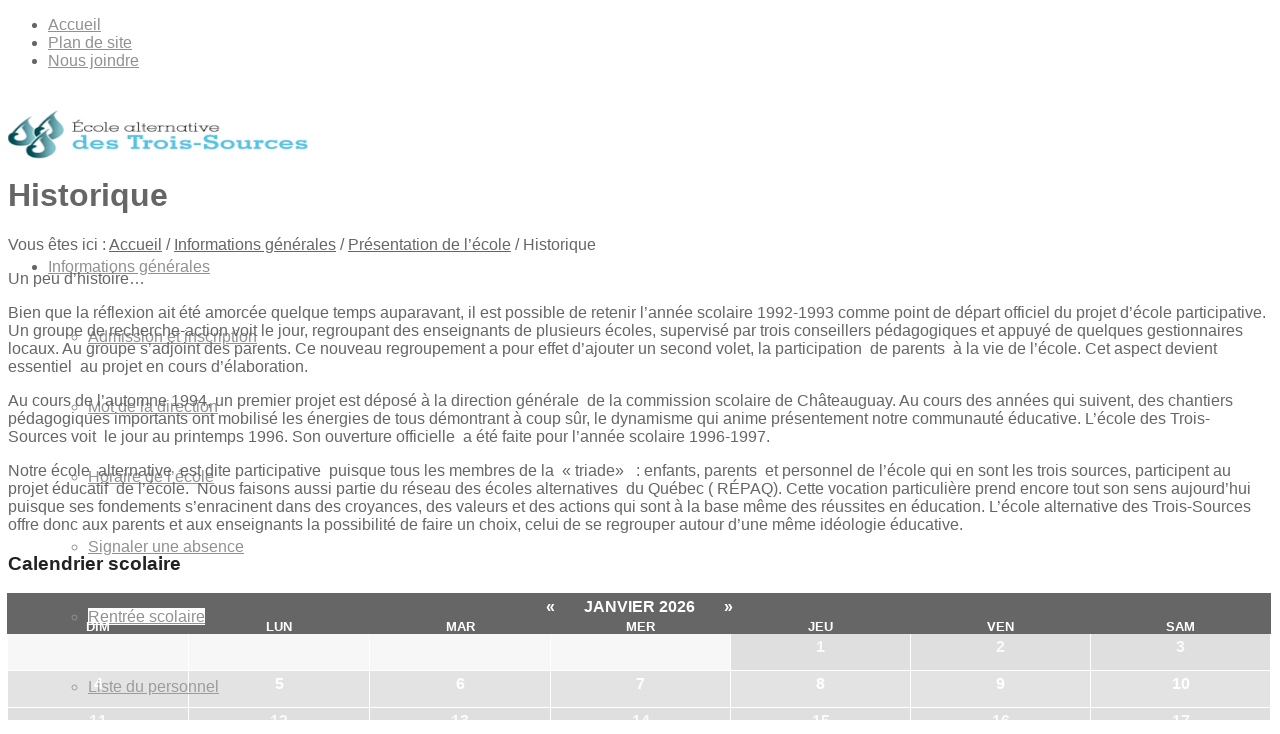

--- FILE ---
content_type: text/html; charset=UTF-8
request_url: https://dts.cssdgs.gouv.qc.ca/informations-generales/presentation-de-lecole/historique/
body_size: 13212
content:


<!DOCTYPE html>
<html lang="fr-FR" class=" html_stretched responsive responsive_large av-default-lightbox  html_header_top html_logo_left html_main_nav_header html_menu_right html_custom html_header_sticky_disabled html_header_shrinking_disabled html_header_topbar_active html_mobile_menu_tablet html_header_mobile_behavior html_entry_id_195 ">
<head>
<meta charset="UTF-8" />
<meta name="format-detection" content="telephone=yes" />
<link rel="icon" href="https://dts.cssdgs.gouv.qc.ca/wp-content/themes/favicon.png" />

<!-- page title, displayed in your browser bar -->
<title>Historique | École des Trois-Sources</title>

<meta name="robots" content="index, follow" />

<!-- add feeds, pingback and stuff-->
<link rel="profile" href="http://gmpg.org/xfn/11" />
<link rel="alternate" type="application/rss+xml" title="École des Trois-Sources RSS2 Feed" href="https://dts.cssdgs.gouv.qc.ca/feed/" />
<link rel="pingback" href="https://dts.cssdgs.gouv.qc.ca/xmlrpc.php" />

<!-- mobile setting -->
<meta name="viewport" content="width=device-width, initial-scale=1, maximum-scale=1">

<!-- Scripts/CSS and wp_head hook -->

<!-- All In One SEO Pack 3.7.1ob_start_detected [-1,-1] -->
<meta name="description"  content="Un peu d&#039;histoire... Bien que la réflexion ait été amorcée quelque temps auparavant, il est possible de retenir l&#039;année scolaire 1992-1993 comme point de départ" />

<script type="application/ld+json" class="aioseop-schema">{"@context":"https://schema.org","@graph":[{"@type":"Organization","@id":"https://dts.cssdgs.gouv.qc.ca/#organization","url":"https://dts.cssdgs.gouv.qc.ca/","name":"École des Trois-Sources","sameAs":[]},{"@type":"WebSite","@id":"https://dts.cssdgs.gouv.qc.ca/#website","url":"https://dts.cssdgs.gouv.qc.ca/","name":"École des Trois-Sources","publisher":{"@id":"https://dts.cssdgs.gouv.qc.ca/#organization"},"potentialAction":{"@type":"SearchAction","target":"https://dts.cssdgs.gouv.qc.ca/?s={search_term_string}","query-input":"required name=search_term_string"}},{"@type":"WebPage","@id":"https://dts.cssdgs.gouv.qc.ca/informations-generales/presentation-de-lecole/historique/#webpage","url":"https://dts.cssdgs.gouv.qc.ca/informations-generales/presentation-de-lecole/historique/","inLanguage":"fr-FR","name":"Historique","isPartOf":{"@id":"https://dts.cssdgs.gouv.qc.ca/#website"},"breadcrumb":{"@id":"https://dts.cssdgs.gouv.qc.ca/informations-generales/presentation-de-lecole/historique/#breadcrumblist"},"datePublished":"2014-08-04T23:13:51+00:00","dateModified":"2024-12-02T13:58:43+00:00"},{"@type":"BreadcrumbList","@id":"https://dts.cssdgs.gouv.qc.ca/informations-generales/presentation-de-lecole/historique/#breadcrumblist","itemListElement":[{"@type":"ListItem","position":1,"item":{"@type":"WebPage","@id":"https://dts.cssdgs.gouv.qc.ca/","url":"https://dts.cssdgs.gouv.qc.ca/","name":"École des Trois-Sources"}},{"@type":"ListItem","position":2,"item":{"@type":"WebPage","@id":"https://dts.cssdgs.gouv.qc.ca/informations-generales/","url":"https://dts.cssdgs.gouv.qc.ca/informations-generales/","name":"Informations générales"}},{"@type":"ListItem","position":3,"item":{"@type":"WebPage","@id":"https://dts.cssdgs.gouv.qc.ca/informations-generales/presentation-de-lecole/","url":"https://dts.cssdgs.gouv.qc.ca/informations-generales/presentation-de-lecole/","name":"Présentation de l'école"}},{"@type":"ListItem","position":4,"item":{"@type":"WebPage","@id":"https://dts.cssdgs.gouv.qc.ca/informations-generales/presentation-de-lecole/historique/","url":"https://dts.cssdgs.gouv.qc.ca/informations-generales/presentation-de-lecole/historique/","name":"Historique"}}]}]}</script>
<link rel="canonical" href="https://dts.cssdgs.gouv.qc.ca/informations-generales/presentation-de-lecole/historique/" />
			<script type="text/javascript" >
				window.ga=window.ga||function(){(ga.q=ga.q||[]).push(arguments)};ga.l=+new Date;
				ga('create', 'UA-54424838-40', 'auto');
				// Plugins
				
				ga('send', 'pageview');
			</script>
			<script async src="https://www.google-analytics.com/analytics.js"></script>
			<!-- All In One SEO Pack -->
<link rel='dns-prefetch' href='//dts.cssdgs.gouv.qc.ca' />
<link rel='dns-prefetch' href='//s.w.org' />
<link rel="alternate" type="application/rss+xml" title="École des Trois-Sources &raquo; Flux" href="https://dts.cssdgs.gouv.qc.ca/feed/" />
<link rel="alternate" type="application/rss+xml" title="École des Trois-Sources &raquo; Flux des commentaires" href="https://dts.cssdgs.gouv.qc.ca/comments/feed/" />
<link rel="alternate" type="text/calendar" title="École des Trois-Sources &raquo; iCal Feed" href="https://dts.cssdgs.gouv.qc.ca/evenements/?ical=1" />
<link rel="alternate" type="application/rss+xml" title="École des Trois-Sources &raquo; Historique Flux des commentaires" href="https://dts.cssdgs.gouv.qc.ca/informations-generales/presentation-de-lecole/historique/feed/" />
		<script type="text/javascript">
			window._wpemojiSettings = {"baseUrl":"https:\/\/s.w.org\/images\/core\/emoji\/11\/72x72\/","ext":".png","svgUrl":"https:\/\/s.w.org\/images\/core\/emoji\/11\/svg\/","svgExt":".svg","source":{"concatemoji":"https:\/\/dts.cssdgs.gouv.qc.ca\/wp-includes\/js\/wp-emoji-release.min.js?ver=4.9.20"}};
			!function(e,a,t){var n,r,o,i=a.createElement("canvas"),p=i.getContext&&i.getContext("2d");function s(e,t){var a=String.fromCharCode;p.clearRect(0,0,i.width,i.height),p.fillText(a.apply(this,e),0,0);e=i.toDataURL();return p.clearRect(0,0,i.width,i.height),p.fillText(a.apply(this,t),0,0),e===i.toDataURL()}function c(e){var t=a.createElement("script");t.src=e,t.defer=t.type="text/javascript",a.getElementsByTagName("head")[0].appendChild(t)}for(o=Array("flag","emoji"),t.supports={everything:!0,everythingExceptFlag:!0},r=0;r<o.length;r++)t.supports[o[r]]=function(e){if(!p||!p.fillText)return!1;switch(p.textBaseline="top",p.font="600 32px Arial",e){case"flag":return s([55356,56826,55356,56819],[55356,56826,8203,55356,56819])?!1:!s([55356,57332,56128,56423,56128,56418,56128,56421,56128,56430,56128,56423,56128,56447],[55356,57332,8203,56128,56423,8203,56128,56418,8203,56128,56421,8203,56128,56430,8203,56128,56423,8203,56128,56447]);case"emoji":return!s([55358,56760,9792,65039],[55358,56760,8203,9792,65039])}return!1}(o[r]),t.supports.everything=t.supports.everything&&t.supports[o[r]],"flag"!==o[r]&&(t.supports.everythingExceptFlag=t.supports.everythingExceptFlag&&t.supports[o[r]]);t.supports.everythingExceptFlag=t.supports.everythingExceptFlag&&!t.supports.flag,t.DOMReady=!1,t.readyCallback=function(){t.DOMReady=!0},t.supports.everything||(n=function(){t.readyCallback()},a.addEventListener?(a.addEventListener("DOMContentLoaded",n,!1),e.addEventListener("load",n,!1)):(e.attachEvent("onload",n),a.attachEvent("onreadystatechange",function(){"complete"===a.readyState&&t.readyCallback()})),(n=t.source||{}).concatemoji?c(n.concatemoji):n.wpemoji&&n.twemoji&&(c(n.twemoji),c(n.wpemoji)))}(window,document,window._wpemojiSettings);
		</script>
		<style type="text/css">
img.wp-smiley,
img.emoji {
	display: inline !important;
	border: none !important;
	box-shadow: none !important;
	height: 1em !important;
	width: 1em !important;
	margin: 0 .07em !important;
	vertical-align: -0.1em !important;
	background: none !important;
	padding: 0 !important;
}
</style>
<link rel='stylesheet' id='cattopage_wud_site_style-css'  href='https://dts.cssdgs.gouv.qc.ca/wp-content/plugins/category-to-pages-wud/css/category-to-pages-wud.css?ver=1.0.1' type='text/css' media='all' />
<link rel='stylesheet' id='rs-plugin-settings-css'  href='https://dts.cssdgs.gouv.qc.ca/wp-content/plugins/revslider/public/assets/css/settings.css?ver=5.2.6' type='text/css' media='all' />
<style id='rs-plugin-settings-inline-css' type='text/css'>
.textSliderBabillard{width:80% !important}
</style>
<link rel='stylesheet' id='wpsl-styles-css'  href='https://dts.cssdgs.gouv.qc.ca/wp-content/plugins/wp-store-locator/css/styles.css?ver=2.1.0' type='text/css' media='all' />
<link rel='stylesheet' id='contact-form-7-css'  href='https://dts.cssdgs.gouv.qc.ca/wp-content/plugins/contact-form-7/includes/css/styles.css?ver=5.1.9' type='text/css' media='all' />
<link rel='stylesheet' id='tribe-events-full-pro-calendar-style-css'  href='https://dts.cssdgs.gouv.qc.ca/wp-content/plugins/events-calendar-pro/resources/tribe-events-pro-full.min.css?ver=3.7' type='text/css' media='all' />
<link rel='stylesheet' id='tribe-events-calendar-pro-style-css'  href='https://dts.cssdgs.gouv.qc.ca/wp-content/plugins/events-calendar-pro/resources/tribe-events-pro-theme.min.css?ver=3.7' type='text/css' media='all' />
<link rel='stylesheet' id='tribe-events-calendar-full-pro-mobile-style-css'  href='https://dts.cssdgs.gouv.qc.ca/wp-content/plugins/events-calendar-pro/resources/tribe-events-pro-full-mobile.min.css?ver=3.7' type='text/css' media='(max-width: 768px)' />
<link rel='stylesheet' id='tribe-events-calendar-pro-mobile-style-css'  href='https://dts.cssdgs.gouv.qc.ca/wp-content/plugins/events-calendar-pro/resources/tribe-events-pro-theme-mobile.min.css?ver=3.7' type='text/css' media='(max-width: 768px)' />
<link rel='stylesheet' id='avia-grid-css'  href='https://dts.cssdgs.gouv.qc.ca/wp-content/themes/CSDGS/css/grid.css?ver=2' type='text/css' media='all' />
<link rel='stylesheet' id='avia-base-css'  href='https://dts.cssdgs.gouv.qc.ca/wp-content/themes/CSDGS/css/base.css?ver=2' type='text/css' media='all' />
<link rel='stylesheet' id='avia-layout-css'  href='https://dts.cssdgs.gouv.qc.ca/wp-content/themes/CSDGS/css/layout.css?ver=2' type='text/css' media='all' />
<link rel='stylesheet' id='avia-scs-css'  href='https://dts.cssdgs.gouv.qc.ca/wp-content/themes/CSDGS/css/shortcodes.css?ver=2' type='text/css' media='all' />
<link rel='stylesheet' id='avia-popup-css-css'  href='https://dts.cssdgs.gouv.qc.ca/wp-content/themes/CSDGS/js/aviapopup/magnific-popup.css?ver=1' type='text/css' media='screen' />
<link rel='stylesheet' id='avia-media-css'  href='https://dts.cssdgs.gouv.qc.ca/wp-content/themes/CSDGS/js/mediaelement/skin-1/mediaelementplayer.css?ver=1' type='text/css' media='screen' />
<link rel='stylesheet' id='avia-print-css'  href='https://dts.cssdgs.gouv.qc.ca/wp-content/themes/CSDGS/css/print.css?ver=1' type='text/css' media='print' />
<link rel='stylesheet' id='avia-dynamic-css'  href='https://dts.cssdgs.gouv.qc.ca/wp-content/uploads/sites/87/dynamic_avia/csdgs-primaire.css?ver=5772d11b55b7f' type='text/css' media='all' />
<link rel='stylesheet' id='avia-custom-css'  href='https://dts.cssdgs.gouv.qc.ca/wp-content/themes/CSDGS/css/custom.css?ver=2' type='text/css' media='all' />
<link rel='stylesheet' id='avia-style-css'  href='https://dts.cssdgs.gouv.qc.ca/wp-content/themes/CSDGS-Primaire/style.css?ver=2' type='text/css' media='all' />
<link rel='stylesheet' id='avia-gravity-css'  href='https://dts.cssdgs.gouv.qc.ca/wp-content/themes/CSDGS/config-gravityforms/gravity-mod.css?ver=1' type='text/css' media='screen' />
<script type='text/javascript' src='https://dts.cssdgs.gouv.qc.ca/wp-includes/js/jquery/jquery.js?ver=1.12.4'></script>
<script type='text/javascript' src='https://dts.cssdgs.gouv.qc.ca/wp-includes/js/jquery/jquery-migrate.min.js?ver=1.4.1'></script>
<script type='text/javascript' src='https://dts.cssdgs.gouv.qc.ca/wp-content/plugins/revslider/public/assets/js/jquery.themepunch.tools.min.js?ver=5.2.6'></script>
<script type='text/javascript' src='https://dts.cssdgs.gouv.qc.ca/wp-content/plugins/revslider/public/assets/js/jquery.themepunch.revolution.min.js?ver=5.2.6'></script>
<script type='text/javascript' src='https://dts.cssdgs.gouv.qc.ca/wp-content/themes/CSDGS/js/avia-compat.js?ver=2'></script>
<script type='text/javascript'>
var mejsL10n = {"language":"fr","strings":{"mejs.install-flash":"Vous utilisez un navigateur qui n\u2019a pas le lecteur Flash activ\u00e9 ou install\u00e9. Veuillez activer votre extension Flash ou t\u00e9l\u00e9charger la derni\u00e8re version \u00e0 partir de cette adresse\u00a0: https:\/\/get.adobe.com\/flashplayer\/","mejs.fullscreen-off":"Quitter le plein \u00e9cran","mejs.fullscreen-on":"Passer en plein \u00e9cran","mejs.download-video":"T\u00e9l\u00e9charger la vid\u00e9o","mejs.fullscreen":"Plein \u00e9cran","mejs.time-jump-forward":["Saut en avant d\u20191 seconde","Avancer de %1 secondes"],"mejs.loop":"Lire en boucle","mejs.play":"Lecture","mejs.pause":"Pause","mejs.close":"Fermer","mejs.time-slider":"Curseur de temps","mejs.time-help-text":"Utilisez les fl\u00e8ches droite\/gauche pour avancer d\u2019une seconde, haut\/bas pour avancer de dix secondes.","mejs.time-skip-back":["Revenir une seconde en arri\u00e8re","Saut en arri\u00e8re de %1 seconde(s)"],"mejs.captions-subtitles":"L\u00e9gendes\/Sous-titres","mejs.captions-chapters":"Chapitres","mejs.none":"Aucun","mejs.mute-toggle":"Couper le son","mejs.volume-help-text":"Utilisez les fl\u00e8ches haut\/bas pour augmenter ou diminuer le volume.","mejs.unmute":"R\u00e9activer le son","mejs.mute":"Muet","mejs.volume-slider":"Curseur de volume","mejs.video-player":"Lecteur vid\u00e9o","mejs.audio-player":"Lecteur audio","mejs.ad-skip":"Passer la publicit\u00e9","mejs.ad-skip-info":["Passer dans %1 seconde","Passer dans %1 secondes"],"mejs.source-chooser":"S\u00e9lecteur de source","mejs.stop":"Arr\u00eater","mejs.speed-rate":"Taux de vitesse","mejs.live-broadcast":"\u00c9mission en direct","mejs.afrikaans":"Afrikaans","mejs.albanian":"Albanais","mejs.arabic":"Arabe","mejs.belarusian":"Bi\u00e9lorusse","mejs.bulgarian":"Bulgare","mejs.catalan":"Catalan","mejs.chinese":"Chinois","mejs.chinese-simplified":"Chinois (simplifi\u00e9)","mejs.chinese-traditional":"Chinois (traditionnel)","mejs.croatian":"Croate","mejs.czech":"Tch\u00e8que","mejs.danish":"Danois","mejs.dutch":"N\u00e9erlandais","mejs.english":"Anglais","mejs.estonian":"Estonien","mejs.filipino":"Filipino","mejs.finnish":"Terminer","mejs.french":"Fran\u00e7ais","mejs.galician":"Galicien","mejs.german":"Allemand","mejs.greek":"Grec","mejs.haitian-creole":"Cr\u00e9ole ha\u00eftien","mejs.hebrew":"H\u00e9breu","mejs.hindi":"Hindi","mejs.hungarian":"Hongrois","mejs.icelandic":"Islandais","mejs.indonesian":"Indon\u00e9sien","mejs.irish":"Irlandais","mejs.italian":"Italien","mejs.japanese":"Japonais","mejs.korean":"Cor\u00e9en","mejs.latvian":"Letton","mejs.lithuanian":"Lituanien","mejs.macedonian":"Mac\u00e9donien","mejs.malay":"Malais","mejs.maltese":"Maltais","mejs.norwegian":"Norv\u00e9gien","mejs.persian":"Perse","mejs.polish":"Polonais","mejs.portuguese":"Portugais","mejs.romanian":"Roumain","mejs.russian":"Russe","mejs.serbian":"Serbe","mejs.slovak":"Slovaque","mejs.slovenian":"Slov\u00e9nien","mejs.spanish":"Espagnol","mejs.swahili":"Swahili","mejs.swedish":"Su\u00e9dois","mejs.tagalog":"Tagalog","mejs.thai":"Thai","mejs.turkish":"Turc","mejs.ukrainian":"Ukrainien","mejs.vietnamese":"Vietnamien","mejs.welsh":"Ga\u00e9lique","mejs.yiddish":"Yiddish"}};
</script>
<script type='text/javascript' src='https://dts.cssdgs.gouv.qc.ca/wp-includes/js/mediaelement/mediaelement-and-player.min.js?ver=4.2.6-78496d1'></script>
<script type='text/javascript' src='https://dts.cssdgs.gouv.qc.ca/wp-includes/js/mediaelement/mediaelement-migrate.min.js?ver=4.9.20'></script>
<script type='text/javascript'>
/* <![CDATA[ */
var _wpmejsSettings = {"pluginPath":"\/wp-includes\/js\/mediaelement\/","classPrefix":"mejs-","stretching":"responsive"};
/* ]]> */
</script>
<link rel='https://api.w.org/' href='https://dts.cssdgs.gouv.qc.ca/wp-json/' />
<link rel="EditURI" type="application/rsd+xml" title="RSD" href="https://dts.cssdgs.gouv.qc.ca/xmlrpc.php?rsd" />
<link rel="wlwmanifest" type="application/wlwmanifest+xml" href="https://dts.cssdgs.gouv.qc.ca/wp-includes/wlwmanifest.xml" /> 
<meta name="generator" content="WordPress 4.9.20" />
<link rel='shortlink' href='https://dts.cssdgs.gouv.qc.ca/?p=195' />
<link rel="alternate" type="application/json+oembed" href="https://dts.cssdgs.gouv.qc.ca/wp-json/oembed/1.0/embed?url=https%3A%2F%2Fdts.cssdgs.gouv.qc.ca%2Finformations-generales%2Fpresentation-de-lecole%2Fhistorique%2F" />
<link rel="alternate" type="text/xml+oembed" href="https://dts.cssdgs.gouv.qc.ca/wp-json/oembed/1.0/embed?url=https%3A%2F%2Fdts.cssdgs.gouv.qc.ca%2Finformations-generales%2Fpresentation-de-lecole%2Fhistorique%2F&#038;format=xml" />

<script type='text/javascript' src='https://dts.cssdgs.gouv.qc.ca/wp-content/plugins/wp-spamshield/js/jscripts.php'></script> 

<style type='text/css' media='screen'>
	#header_main .container, .main_menu ul:first-child > li a{ height:70px; line-height: 70px; }
	.html_header_top.html_header_sticky #top #wrap_all #main{ padding-top:100px; } 
</style>
<!--[if lt IE 9]><script src="https://dts.cssdgs.gouv.qc.ca/wp-content/themes/CSDGS/js/html5shiv.js"></script><![endif]--><meta name="generator" content="Powered by Slider Revolution 5.2.6 - responsive, Mobile-Friendly Slider Plugin for WordPress with comfortable drag and drop interface." />


<!--
Debugging Info for Theme support: 

Theme: CSDGS
Version: 2.9.1
Installed: CSDGS
AviaFramework Version: 1.9.1
AviaBuilder Version: 0.7
- - - - - - - - - - -
ChildTheme: CSDGS-Primaire
ChildTheme Version: 1.0
ChildTheme Installed: CSDGS

ML:128-PU:33-PLA:2
-->

<style type='text/css'>
@font-face {font-family: 'entypo-fontello'; font-weight: normal; font-style: normal;
src: url('https://dts.cssdgs.gouv.qc.ca/wp-content/themes/CSDGS/config-templatebuilder/avia-template-builder/assets/fonts/entypo-fontello.eot?v=3');
src: url('https://dts.cssdgs.gouv.qc.ca/wp-content/themes/CSDGS/config-templatebuilder/avia-template-builder/assets/fonts/entypo-fontello.eot?v=3#iefix') format('embedded-opentype'), 
url('https://dts.cssdgs.gouv.qc.ca/wp-content/themes/CSDGS/config-templatebuilder/avia-template-builder/assets/fonts/entypo-fontello.woff?v=3') format('woff'), 
url('https://dts.cssdgs.gouv.qc.ca/wp-content/themes/CSDGS/config-templatebuilder/avia-template-builder/assets/fonts/entypo-fontello.ttf?v=3') format('truetype'), 
url('https://dts.cssdgs.gouv.qc.ca/wp-content/themes/CSDGS/config-templatebuilder/avia-template-builder/assets/fonts/entypo-fontello.svg?v=3#entypo-fontello') format('svg');
} #top .avia-font-entypo-fontello, body .avia-font-entypo-fontello, html body [data-av_iconfont='entypo-fontello']:before{ font-family: 'entypo-fontello'; }
</style>
<!-- custom crealogik : ajouter la feuille de style responsive, la police Museo Slab sur typekit et les scripts pour les google maps -->

<link rel="stylesheet" type="text/css" href="https://dts.cssdgs.gouv.qc.ca/wp-content/themes/CSDGS-Primaire/css/responsive.css?v=3.1" />

<script type="text/javascript" src="//use.typekit.net/hmo7ovo.js"></script>
<script type="text/javascript">try{Typekit.load();}catch(e){}</script>

<script type='text/javascript' src='https://maps.google.com/maps/api/js?sensor=false&#038;ver=3.9.1&#038;key=AIzaSyA7C43-TI3fdsawDa-QTGzUd-Wl912aNeo'></script>

<!-- fin custom -->

</head>




<body id="top" class="page-template-default page page-id-195 page-child parent-pageid-193 stretched helvetica-neue-websave _helvetica_neue  tribe-theme-parent-CSDGS tribe-theme-child-CSDGS-Primaire page-template-page-php menu_parent_115 ecole_ecole-des-trois-sources ecole_id_87" itemscope="itemscope" itemtype="https://schema.org/WebPage" >

	<div id='wrap_all'>
	
	<!-- custom crealogik : Ajout d'un titre 1 caché -->
		
	<!-- Fin custom -->
	
	
	

<header id='header' class=' header_color light_bg_color mobile_slide_out av_header_top av_logo_left av_main_nav_header av_menu_right av_custom av_header_sticky_disabled av_header_shrinking_disabled av_header_stretch_disabled av_mobile_menu_tablet'  role="banner" itemscope="itemscope" itemtype="https://schema.org/WPHeader" >

<a id="advanced_menu_toggle" href="#" aria-hidden='true' data-av_icon='' data-av_iconfont='entypo-fontello'></a><a id="advanced_menu_hide" href="#" 	aria-hidden='true' data-av_icon='' data-av_iconfont='entypo-fontello'></a>		<div id='header_meta' class='container_wrap container_wrap_meta  av_secondary_right av_extra_header_active av_entry_id_195'>
		
			      <div class='container'>
			      <nav class='sub_menu'  role="navigation" itemscope="itemscope" itemtype="https://schema.org/SiteNavigationElement" ><ul id="avia2-menu" class="menu"><li id="menu-item-137" class="menu-item menu-item-type-post_type menu-item-object-page menu-item-home menu-item-137"><a href="https://dts.cssdgs.gouv.qc.ca/">Accueil</a></li>
<li id="menu-item-135" class="menu-item menu-item-type-post_type menu-item-object-page menu-item-135"><a href="https://dts.cssdgs.gouv.qc.ca/plan-de-site/">Plan de site</a></li>
<li id="menu-item-136" class="menu-item menu-item-type-post_type menu-item-object-page menu-item-136"><a href="https://dts.cssdgs.gouv.qc.ca/nous-joindre/">Nous joindre</a></li>
</ul></nav>			      </div>
		</div>




		<div  id='header_main' class='container_wrap container_wrap_logo'>
	
        	
				 <div class='container'>
				 
					<!-- custom crealogik : Ajout d'un div pour l'image de diagonale du menu dans gabarit secondaire -->
					<div class="containerMainMenu">
						<strong class='logo'><a href='https://dts.cssdgs.gouv.qc.ca/'><img height='100' width='300' src='http://dts.cssdgs.gouv.qc.ca/wp-content/uploads/sites/87/2014/07/Des-Trois-Sources_nom+logo.jpg' alt='École des Trois-Sources' /></a></strong><nav class='main_menu' data-selectname='Sélectionner une page'  role="navigation" itemscope="itemscope" itemtype="https://schema.org/SiteNavigationElement" ><div class="avia-menu av-main-nav-wrap"><ul id="avia-menu" class="menu av-main-nav"><li id="menu-item-133" class="menu-item menu-item-type-post_type menu-item-object-page current-page-ancestor current-menu-ancestor current_page_ancestor menu-item-has-children menu-item-top-level "><a href="javascript:void(0);"><span class="avia-bullet"></span><span class="avia-menu-text">Informations g&eacute;n&eacute;rales</span><span class="avia-menu-fx"><span class="avia-arrow-wrap"><span class="avia-arrow"></span></span></span></a>


<ul class="sub-menu"><li id="menu-item-811" class="menu-item menu-item-type-custom menu-item-object-custom"><a href="http://dts.cssdgs.gouv.qc.ca/parents/comites/comite-admission/"><span class="avia-bullet"></span><span class="avia-menu-text">Admission et inscription</span></a></li>
	<li id="menu-item-403" class="menu-item menu-item-type-post_type menu-item-object-page"><a href="https://dts.cssdgs.gouv.qc.ca/informations-generales/mot-de-la-direction/"><span class="avia-bullet"></span><span class="avia-menu-text">Mot de la direction</span></a></li>
	<li id="menu-item-211" class="menu-item menu-item-type-post_type menu-item-object-page"><a href="https://dts.cssdgs.gouv.qc.ca/informations-generales/horaire-de-lecole/"><span class="avia-bullet"></span><span class="avia-menu-text">Horaire de l&rsquo;&eacute;cole</span></a></li>
	<li id="menu-item-212" class="menu-item menu-item-type-post_type menu-item-object-page"><a href="https://dts.cssdgs.gouv.qc.ca/informations-generales/signaler-une-absence/"><span class="avia-bullet"></span><span class="avia-menu-text">Signaler une absence</span></a></li>
	<li id="menu-item-1530" class="menu-item menu-item-type-post_type menu-item-object-page"><a href="https://dts.cssdgs.gouv.qc.ca/parents/rentree-scolaire/"><span class="avia-bullet"></span><span class="avia-menu-text">Rentr&eacute;e scolaire</span></a></li>
	<li id="menu-item-220" class="menu-item menu-item-type-post_type menu-item-object-page"><a href="https://dts.cssdgs.gouv.qc.ca/informations-generales/liste-du-personnel/"><span class="avia-bullet"></span><span class="avia-menu-text">Liste du personnel</span></a></li>
	<li id="menu-item-216" class="menu-item menu-item-type-post_type menu-item-object-page current-page-ancestor current-menu-ancestor current-menu-parent current-page-parent current_page_parent current_page_ancestor menu-item-has-children"><a href="javascript:void(0);"><span class="avia-bullet"></span><span class="avia-menu-text">Pr&eacute;sentation de l&rsquo;&eacute;cole</span></a>
	<ul class="sub-menu"><li id="menu-item-217" class="menu-item menu-item-type-post_type menu-item-object-page current-menu-item page_item page-item-195 current_page_item"><a href="https://dts.cssdgs.gouv.qc.ca/informations-generales/presentation-de-lecole/historique/"><span class="avia-bullet"></span><span class="avia-menu-text">Historique</span></a></li>
		<li id="menu-item-218" class="menu-item menu-item-type-post_type menu-item-object-page"><a href="https://dts.cssdgs.gouv.qc.ca/informations-generales/presentation-de-lecole/logo/"><span class="avia-bullet"></span><span class="avia-menu-text">Logo</span></a></li>
		<li id="menu-item-219" class="menu-item menu-item-type-post_type menu-item-object-page"><a href="https://dts.cssdgs.gouv.qc.ca/informations-generales/presentation-de-lecole/mission/"><span class="avia-bullet"></span><span class="avia-menu-text">Mission</span></a></li>
	</ul></li>
	<li id="menu-item-1469" class="menu-item menu-item-type-post_type menu-item-object-page"><a href="https://dts.cssdgs.gouv.qc.ca/informations-generales/territoire-de-lecole/"><span class="avia-bullet"></span><span class="avia-menu-text">Territoire de l&rsquo;&eacute;cole</span></a></li>
	<li id="menu-item-213" class="menu-item menu-item-type-post_type menu-item-object-page"><a href="https://dts.cssdgs.gouv.qc.ca/informations-generales/code-de-vie/"><span class="avia-bullet"></span><span class="avia-menu-text">Code de vie</span></a></li>
	<li id="menu-item-214" class="menu-item menu-item-type-post_type menu-item-object-page"><a href="https://dts.cssdgs.gouv.qc.ca/informations-generales/plan-de-lutte-intimidation/"><span class="avia-bullet"></span><span class="avia-menu-text">Plan de lutte intimidation</span></a></li>
	<li id="menu-item-215" class="menu-item menu-item-type-post_type menu-item-object-page"><a href="https://dts.cssdgs.gouv.qc.ca/informations-generales/projet-educatif/"><span class="avia-bullet"></span><span class="avia-menu-text">Projet &eacute;ducatif</span></a></li>
	<li id="menu-item-1401" class="menu-item menu-item-type-custom menu-item-object-custom"><a target="_blank" href="https://www.cssdgs.gouv.qc.ca/differend"><span class="avia-bullet"></span><span class="avia-menu-text">R&eacute;solution d&rsquo;un diff&eacute;rend/Protecteur de l&rsquo;&eacute;l&egrave;ve</span></a></li>
	<li id="menu-item-2187" class="menu-item menu-item-type-post_type menu-item-object-page"><a href="https://dts.cssdgs.gouv.qc.ca/informations-generales/normes-et-modalites/"><span class="avia-bullet"></span><span class="avia-menu-text">Normes et modalit&eacute;s</span></a></li>
	<li id="menu-item-2641" class="menu-item menu-item-type-custom menu-item-object-custom"><a target="_blank" href="https://www.cssdgs.gouv.qc.ca/parents-et-eleves/informations-generales/demande-de-revision-dun-resultat/"><span class="avia-bullet"></span><span class="avia-menu-text">Demande de r&eacute;vision d&rsquo;un r&eacute;sultat</span></a></li>
</ul></li>
<li id="menu-item-132" class="menu-item menu-item-type-post_type menu-item-object-page menu-item-has-children menu-item-top-level "><a href="javascript:void(0);"><span class="avia-bullet"></span><span class="avia-menu-text">Calendriers</span><span class="avia-menu-fx"><span class="avia-arrow-wrap"><span class="avia-arrow"></span></span></span></a>


<ul class="sub-menu"><li id="menu-item-237" class="menu-item menu-item-type-post_type menu-item-object-page"><a href="https://dts.cssdgs.gouv.qc.ca/calendrier/calendrier-scolaire/"><span class="avia-bullet"></span><span class="avia-menu-text">Calendrier scolaire</span></a></li>
	<li id="menu-item-488" class="menu-item menu-item-type-post_type menu-item-object-page"><a href="https://dts.cssdgs.gouv.qc.ca/conseil-detablissement/rencontres-du-conseil-detablissement/"><span class="avia-bullet"></span><span class="avia-menu-text">Rencontres du conseil d&rsquo;&eacute;tablissement</span></a></li>
	<li id="menu-item-240" class="menu-item menu-item-type-post_type menu-item-object-page"><a href="https://dts.cssdgs.gouv.qc.ca/calendrier/bulletins/"><span class="avia-bullet"></span><span class="avia-menu-text">Bulletins</span></a></li>
	<li id="menu-item-489" class="menu-item menu-item-type-post_type menu-item-object-page"><a href="https://dts.cssdgs.gouv.qc.ca/parents/assemblee-generale-annuelle-des-parents/"><span class="avia-bullet"></span><span class="avia-menu-text">Assembl&eacute;e g&eacute;n&eacute;rale annuelle des parents</span></a></li>
	<li id="menu-item-241" class="menu-item menu-item-type-post_type menu-item-object-page"><a href="https://dts.cssdgs.gouv.qc.ca/calendrier/rencontres-de-parents/"><span class="avia-bullet"></span><span class="avia-menu-text">Rencontres de parents</span></a></li>
</ul></li>
<li id="menu-item-134" class="menu-item menu-item-type-post_type menu-item-object-page menu-item-has-children menu-item-top-level "><a href="javascript:void(0);"><span class="avia-bullet"></span><span class="avia-menu-text">Conseil d&rsquo;&eacute;tablissement</span><span class="avia-menu-fx"><span class="avia-arrow-wrap"><span class="avia-arrow"></span></span></span></a>


<ul class="sub-menu"><li id="menu-item-269" class="menu-item menu-item-type-post_type menu-item-object-page"><a href="https://dts.cssdgs.gouv.qc.ca/conseil-detablissement/role-mandat/"><span class="avia-bullet"></span><span class="avia-menu-text">R&ocirc;le / Mandat</span></a></li>
	<li id="menu-item-248" class="menu-item menu-item-type-post_type menu-item-object-page"><a href="https://dts.cssdgs.gouv.qc.ca/conseil-detablissement/membres/"><span class="avia-bullet"></span><span class="avia-menu-text">Membres</span></a></li>
	<li id="menu-item-249" class="menu-item menu-item-type-post_type menu-item-object-page"><a href="https://dts.cssdgs.gouv.qc.ca/conseil-detablissement/rencontres-du-conseil-detablissement/"><span class="avia-bullet"></span><span class="avia-menu-text">Rencontres du conseil d&rsquo;&eacute;tablissement</span></a></li>
	<li id="menu-item-270" class="menu-item menu-item-type-post_type menu-item-object-page"><a href="https://dts.cssdgs.gouv.qc.ca/conseil-detablissement/ordres-du-jour/"><span class="avia-bullet"></span><span class="avia-menu-text">Ordres du jour</span></a></li>
	<li id="menu-item-271" class="menu-item menu-item-type-post_type menu-item-object-page"><a href="https://dts.cssdgs.gouv.qc.ca/conseil-detablissement/proces-verbaux/"><span class="avia-bullet"></span><span class="avia-menu-text">Proc&egrave;s-verbaux</span></a></li>
	<li id="menu-item-250" class="menu-item menu-item-type-post_type menu-item-object-page"><a href="https://dts.cssdgs.gouv.qc.ca/conseil-detablissement/rapport-annuel/"><span class="avia-bullet"></span><span class="avia-menu-text">Rapport annuel</span></a></li>
</ul></li>
<li id="menu-item-130" class="menu-item menu-item-type-post_type menu-item-object-page menu-item-has-children menu-item-top-level "><a href="javascript:void(0);"><span class="avia-bullet"></span><span class="avia-menu-text">Parents</span><span class="avia-menu-fx"><span class="avia-arrow-wrap"><span class="avia-arrow"></span></span></span></a>


<ul class="sub-menu"><li id="menu-item-276" class="menu-item menu-item-type-post_type menu-item-object-page"><a href="https://dts.cssdgs.gouv.qc.ca/parents/rentree-scolaire/"><span class="avia-bullet"></span><span class="avia-menu-text">Rentr&eacute;e scolaire</span></a></li>
	<li id="menu-item-1402" class="menu-item menu-item-type-custom menu-item-object-custom"><a target="_blank" href="https://www.cssdgs.gouv.qc.ca/info-rentree"><span class="avia-bullet"></span><span class="avia-menu-text">Info-Rentr&eacute;e du CSSDGS</span></a></li>
	<li id="menu-item-3021" class="menu-item menu-item-type-custom menu-item-object-custom"><a href="https://www.cssdgs.gouv.qc.ca/ressources-pour-les-parents/informations-portail-parents-mozaik/"><span class="avia-bullet"></span><span class="avia-menu-text">Information &ndash; Clic &eacute;cole</span></a></li>
	<li id="menu-item-277" class="menu-item menu-item-type-post_type menu-item-object-page"><a href="https://dts.cssdgs.gouv.qc.ca/parents/assemblee-generale-annuelle-des-parents/"><span class="avia-bullet"></span><span class="avia-menu-text">Assembl&eacute;e g&eacute;n&eacute;rale annuelle des parents</span></a></li>
	<li id="menu-item-2353" class="menu-item menu-item-type-post_type menu-item-object-page menu-item-has-children"><a href="javascript:void(0);"><span class="avia-bullet"></span><span class="avia-menu-text">Implication</span></a>
	<ul class="sub-menu"><li id="menu-item-2358" class="menu-item menu-item-type-post_type menu-item-object-page"><a href="https://dts.cssdgs.gouv.qc.ca/parents/implication/espaces/"><span class="avia-bullet"></span><span class="avia-menu-text">Espaces</span></a></li>
		<li id="menu-item-2354" class="menu-item menu-item-type-post_type menu-item-object-page"><a href="https://dts.cssdgs.gouv.qc.ca/parents/implication/aide-en-classe/"><span class="avia-bullet"></span><span class="avia-menu-text">Aide en classe</span></a></li>
	</ul></li>
	<li id="menu-item-616" class="menu-item menu-item-type-post_type menu-item-object-page"><a href="https://dts.cssdgs.gouv.qc.ca/parents/repaq/"><span class="avia-bullet"></span><span class="avia-menu-text">R&Eacute;PAQ</span></a></li>
</ul></li>
<li id="menu-item-131" class="menu-item menu-item-type-post_type menu-item-object-page menu-item-has-children menu-item-top-level "><a href="javascript:void(0);"><span class="avia-bullet"></span><span class="avia-menu-text">&Eacute;l&egrave;ves</span><span class="avia-menu-fx"><span class="avia-arrow-wrap"><span class="avia-arrow"></span></span></span></a>


<ul class="sub-menu"><li id="menu-item-490" class="menu-item menu-item-type-post_type menu-item-object-page"><a href="https://dts.cssdgs.gouv.qc.ca/service-de-garde/service-des-dineurs-traiteur/"><span class="avia-bullet"></span><span class="avia-menu-text">Service des d&icirc;neurs / Traiteur</span></a></li>
</ul></li>
<li id="menu-item-129" class="menu-item menu-item-type-post_type menu-item-object-page menu-item-has-children menu-item-top-level "><a href="javascript:void(0);"><span class="avia-bullet"></span><span class="avia-menu-text">Service de garde</span><span class="avia-menu-fx"><span class="avia-arrow-wrap"><span class="avia-arrow"></span></span></span></a>


<ul class="sub-menu"><li id="menu-item-306" class="menu-item menu-item-type-post_type menu-item-object-page"><a href="https://dts.cssdgs.gouv.qc.ca/service-de-garde/horaire-du-sdg/"><span class="avia-bullet"></span><span class="avia-menu-text">Horaire du service de garde</span></a></li>
	<li id="menu-item-1681" class="menu-item menu-item-type-post_type menu-item-object-page"><a href="https://dts.cssdgs.gouv.qc.ca/service-de-garde/programme-dactivites-du-service-de-garde/"><span class="avia-bullet"></span><span class="avia-menu-text">Programme d&rsquo;activit&eacute;s du service de garde</span></a></li>
	<li id="menu-item-307" class="menu-item menu-item-type-post_type menu-item-object-page"><a href="https://dts.cssdgs.gouv.qc.ca/service-de-garde/guide-et-reglements/"><span class="avia-bullet"></span><span class="avia-menu-text">Guide et r&egrave;glements</span></a></li>
	<li id="menu-item-311" class="menu-item menu-item-type-post_type menu-item-object-page"><a href="https://dts.cssdgs.gouv.qc.ca/service-de-garde/service-des-dineurs-traiteur/"><span class="avia-bullet"></span><span class="avia-menu-text">Service des d&icirc;neurs / Traiteur</span></a></li>
	<li id="menu-item-310" class="menu-item menu-item-type-post_type menu-item-object-page"><a href="https://dts.cssdgs.gouv.qc.ca/service-de-garde/info-pedagos/"><span class="avia-bullet"></span><span class="avia-menu-text">Info-p&eacute;dagos</span></a></li>
	<li id="menu-item-309" class="menu-item menu-item-type-post_type menu-item-object-page"><a href="https://dts.cssdgs.gouv.qc.ca/service-de-garde/pour-nous-joindre/"><span class="avia-bullet"></span><span class="avia-menu-text">Pour nous joindre</span></a></li>
</ul></li>
<li id="menu-item-search" class="noMobile menu-item menu-item-search-dropdown">
							<a href="?s=" rel="nofollow" data-avia-search-tooltip="

&lt;form action=&quot;https://dts.cssdgs.gouv.qc.ca/&quot; id=&quot;searchform&quot; method=&quot;get&quot; class=&quot;&quot;&gt;
	&lt;div&gt;
		&lt;input type=&quot;submit&quot; value=&quot;&#59395;&quot; id=&quot;searchsubmit&quot; class=&quot;button avia-font-entypo-fontello&quot; /&gt;
		&lt;input type=&quot;text&quot; id=&quot;s&quot; name=&quot;s&quot; value=&quot;&quot; placeholder='Rechercher' /&gt;
			&lt;/div&gt;
&lt;/form&gt;" aria-hidden="true" data-av_icon="&#59395;" data-av_iconfont="entypo-fontello"><span class="avia_hidden_link_text">Rechercher</span></a>
	        		   </li></ul></div>
</nav>						
					</div> <!-- end containerMainMenu-->
		        <!-- end container-->
		        </div>

		<!-- end container_wrap-->
		</div>
		
		<div class='header_bg'></div>

<!-- end header -->
</header>
	
	<div id='main' data-scroll-offset='0'>

	
		<div class='container_wrap container_wrap_first main_color sidebar_right'>

			<div class='container'>

				<main class='template-page content  nine alpha units'  role="main" itemprop="mainContentOfPage" >

				
					<!-- custom crealogik : déplacement du titre à l'intérieur du main content -->
					<div class='stretch_full container_wrap alternate_color light_bg_color title_container'><div class='container'><h1 class='main-title entry-title'>Historique</h1><div class="breadcrumb breadcrumbs avia-breadcrumbs"><div class="breadcrumb-trail" xmlns:v="http://rdf.data-vocabulary.org/#"><span class="trail-before"><span class="breadcrumb-title">Vous êtes ici :</span></span> <span typeof="v:Breadcrumb"><a rel="v:url" property="v:title" href="https://dts.cssdgs.gouv.qc.ca" title="École des Trois-Sources"  class="trail-begin">Accueil</a></span> <span class="sep">/</span> <span typeof="v:Breadcrumb"><a rel="v:url" property="v:title" href="https://dts.cssdgs.gouv.qc.ca/informations-generales/" title="Informations générales">Informations générales</a></span> <span class="sep">/</span> <span typeof="v:Breadcrumb"><a rel="v:url" property="v:title" href="https://dts.cssdgs.gouv.qc.ca/informations-generales/presentation-de-lecole/" title="Présentation de l&rsquo;école">Présentation de l&rsquo;école</a></span> <span class="sep">/</span> <span typeof="v:Breadcrumb"><span class="trail-end">Historique</span></span></div></div></div></div>				
                    
	<!-- custom crealogik : ajout de div conteneurPageContenu et des 2 div zoneContenu_top et bottom à la fin pour les angles -->
	<div class="conteneurPageContenu">
		<div class="zoneContenu_top"></div>

		<!-- custom crealogik : ajout de la classe PageContenu sur l'article -->
		<article class='PageContenu post-entry post-entry-type-page post-entry-195'  itemscope="itemscope" itemtype="https://schema.org/CreativeWork" >

			<div class="entry-content-wrapper clearfix">
                <header class="entry-content-header"></header><div class="entry-content"  itemprop="text" ><p>Un peu d&rsquo;histoire&#8230;</p>
<p>Bien que la réflexion ait été amorcée quelque temps auparavant, il est possible de retenir l&rsquo;année scolaire 1992-1993 comme point de départ officiel du projet d&rsquo;école participative. Un groupe de recherche-action voit le jour, regroupant des enseignants de plusieurs écoles, supervisé par trois conseillers pédagogiques et appuyé de quelques gestionnaires locaux. Au groupe s&rsquo;adjoint des parents. Ce nouveau regroupement a pour effet d&rsquo;ajouter un second volet, la participation  de parents  à la vie de l&rsquo;école. Cet aspect devient essentiel  au projet en cours d&rsquo;élaboration.</p>
<p>Au cours de l&rsquo;automne 1994, un premier projet est déposé à la direction générale  de la commission scolaire de Châteauguay. Au cours des années qui suivent, des chantiers pédagogiques importants ont mobilisé les énergies de tous démontrant à coup sûr, le dynamisme qui anime présentement notre communauté éducative. L&rsquo;école des Trois-Sources voit  le jour au printemps 1996. Son ouverture officielle  a été faite pour l&rsquo;année scolaire 1996-1997.</p>
<p>Notre école  alternative  est dite participative  puisque tous les membres de la  « triade»   : enfants, parents  et personnel de l&rsquo;école qui en sont les trois sources, participent au projet éducatif  de l&rsquo;école.  Nous faisons aussi partie du réseau des écoles alternatives  du Québec ( RÉPAQ). Cette vocation particulière prend encore tout son sens aujourd’hui puisque ses fondements s’enracinent dans des croyances, des valeurs et des actions qui sont à la base même des réussites en éducation. L’école alternative des Trois-Sources offre donc aux parents et aux enseignants la possibilité de faire un choix, celui de se regrouper autour d’une même idéologie éducative.</p>
</div><footer class="entry-footer"></footer>			</div>

		</article><!--end post-entry-->
		
		<div class="zoneContenu_bottom"></div>
	</div><!-- Fin conteneurPageContenu -->



				<!--end content-->
				</main>

				<aside class='sidebar sidebar_right  three alpha units'  role="complementary" itemscope="itemscope" itemtype="https://schema.org/WPSideBar" ><div class='inner_sidebar extralight-border'><section id="tribe-mini-calendar-2" class="widget clearfix tribe_mini_calendar_widget"><h3 class="widgettitle">Calendrier scolaire</h3>

<!-- Removing this wrapper class will break the claendar javascript, please avoid and extend as needed -->

<div class="tribe-mini-calendar-wrapper">

	<!-- Grid -->
	
<div class="tribe-mini-calendar-grid-wrapper">
	<table class="tribe-mini-calendar"  data-count="0" data-eventDate="2026-01-01" data-tax-query="" data-nonce="980b2f37d6">
				<thead class="tribe-mini-calendar-nav">
			<tr>
				<td colspan="7">
					<div>
					<a class="tribe-mini-calendar-nav-link prev-month" href="#" data-month="2025-12-01" title="décembre"><span>&laquo;</span></a>					<span id="tribe-mini-calendar-month">janvier 2026</span>
					<a class="tribe-mini-calendar-nav-link next-month" href="#" data-month="2026-02-01" title="février"><span>&raquo;</span></a>					<img id="ajax-loading-mini" src="https://dts.cssdgs.gouv.qc.ca/wp-content/plugins/the-events-calendar/resources/images/tribe-loading.gif" alt="loading..." />
					</div>
				</td>
			</tr>
		</thead>
				
	<thead>
		<tr>
					<th class="tribe-mini-calendar-dayofweek">dim</th>
					<th class="tribe-mini-calendar-dayofweek">lun</th>
					<th class="tribe-mini-calendar-dayofweek">mar</th>
					<th class="tribe-mini-calendar-dayofweek">mer</th>
					<th class="tribe-mini-calendar-dayofweek">jeu</th>
					<th class="tribe-mini-calendar-dayofweek">ven</th>
					<th class="tribe-mini-calendar-dayofweek">sam</th>
					

		</tr>
	</thead>
	

		<tbody class="hfeed vcalendar">

			<tr>
											<td class="tribe-events-othermonth">
						

				</td>
											<td class="tribe-events-othermonth">
						

				</td>
											<td class="tribe-events-othermonth">
						

				</td>
											<td class="tribe-events-othermonth">
						

				</td>
											<td class="tribe-events-thismonth tribe-events-past mobile-trigger tribe-event-day-01 tribe-events-right">
						


	<div id="daynum-1">
		<span class="tribe-mini-calendar-no-event">1</span>	</div>
	
				</td>
											<td class="tribe-events-thismonth tribe-events-past mobile-trigger tribe-event-day-02 tribe-events-right">
						


	<div id="daynum-2">
		<span class="tribe-mini-calendar-no-event">2</span>	</div>
	
				</td>
											<td class="tribe-events-thismonth tribe-events-past mobile-trigger tribe-event-day-03 tribe-events-right">
						


	<div id="daynum-3">
		<span class="tribe-mini-calendar-no-event">3</span>	</div>
	
				</td>
										</tr>
			<tr>
								<td class="tribe-events-thismonth tribe-events-past mobile-trigger tribe-event-day-04">
						


	<div id="daynum-4">
		<span class="tribe-mini-calendar-no-event">4</span>	</div>
	
				</td>
											<td class="tribe-events-thismonth tribe-events-past mobile-trigger tribe-event-day-05">
						


	<div id="daynum-5">
		<span class="tribe-mini-calendar-no-event">5</span>	</div>
	
				</td>
											<td class="tribe-events-thismonth tribe-events-past mobile-trigger tribe-event-day-06">
						


	<div id="daynum-6">
		<span class="tribe-mini-calendar-no-event">6</span>	</div>
	
				</td>
											<td class="tribe-events-thismonth tribe-events-past mobile-trigger tribe-event-day-07">
						


	<div id="daynum-7">
		<span class="tribe-mini-calendar-no-event">7</span>	</div>
	
				</td>
											<td class="tribe-events-thismonth tribe-events-past mobile-trigger tribe-event-day-08 tribe-events-right">
						


	<div id="daynum-8">
		<span class="tribe-mini-calendar-no-event">8</span>	</div>
	
				</td>
											<td class="tribe-events-thismonth tribe-events-past mobile-trigger tribe-event-day-09 tribe-events-right">
						


	<div id="daynum-9">
		<span class="tribe-mini-calendar-no-event">9</span>	</div>
	
				</td>
											<td class="tribe-events-thismonth tribe-events-past mobile-trigger tribe-event-day-10 tribe-events-right">
						


	<div id="daynum-10">
		<span class="tribe-mini-calendar-no-event">10</span>	</div>
	
				</td>
										</tr>
			<tr>
								<td class="tribe-events-thismonth tribe-events-past mobile-trigger tribe-event-day-11">
						


	<div id="daynum-11">
		<span class="tribe-mini-calendar-no-event">11</span>	</div>
	
				</td>
											<td class="tribe-events-thismonth tribe-events-past mobile-trigger tribe-event-day-12">
						


	<div id="daynum-12">
		<span class="tribe-mini-calendar-no-event">12</span>	</div>
	
				</td>
											<td class="tribe-events-thismonth tribe-events-past mobile-trigger tribe-event-day-13">
						


	<div id="daynum-13">
		<span class="tribe-mini-calendar-no-event">13</span>	</div>
	
				</td>
											<td class="tribe-events-thismonth tribe-events-past mobile-trigger tribe-event-day-14">
						


	<div id="daynum-14">
		<span class="tribe-mini-calendar-no-event">14</span>	</div>
	
				</td>
											<td class="tribe-events-thismonth tribe-events-past mobile-trigger tribe-event-day-15 tribe-events-right">
						


	<div id="daynum-15">
		<span class="tribe-mini-calendar-no-event">15</span>	</div>
	
				</td>
											<td class="tribe-events-thismonth tribe-events-past mobile-trigger tribe-event-day-16 tribe-events-right">
						


	<div id="daynum-16">
		<span class="tribe-mini-calendar-no-event">16</span>	</div>
	
				</td>
											<td class="tribe-events-thismonth tribe-events-past mobile-trigger tribe-event-day-17 tribe-events-right">
						


	<div id="daynum-17">
		<span class="tribe-mini-calendar-no-event">17</span>	</div>
	
				</td>
										</tr>
			<tr>
								<td class="tribe-events-thismonth tribe-events-past mobile-trigger tribe-event-day-18">
						


	<div id="daynum-18">
		<span class="tribe-mini-calendar-no-event">18</span>	</div>
	
				</td>
											<td class="tribe-events-thismonth tribe-events-past mobile-trigger tribe-event-day-19">
						


	<div id="daynum-19">
		<span class="tribe-mini-calendar-no-event">19</span>	</div>
	
				</td>
											<td class="tribe-events-thismonth tribe-events-past mobile-trigger tribe-event-day-20">
						


	<div id="daynum-20">
		<span class="tribe-mini-calendar-no-event">20</span>	</div>
	
				</td>
											<td class="tribe-events-thismonth tribe-events-past mobile-trigger tribe-event-day-21">
						


	<div id="daynum-21">
		<span class="tribe-mini-calendar-no-event">21</span>	</div>
	
				</td>
											<td class="tribe-events-thismonth tribe-events-past mobile-trigger tribe-event-day-22 tribe-events-right">
						


	<div id="daynum-22">
		<span class="tribe-mini-calendar-no-event">22</span>	</div>
	
				</td>
											<td class="tribe-events-thismonth tribe-events-past mobile-trigger tribe-event-day-23 tribe-events-right">
						


	<div id="daynum-23">
		<span class="tribe-mini-calendar-no-event">23</span>	</div>
	
				</td>
											<td class="tribe-events-thismonth tribe-events-past mobile-trigger tribe-event-day-24 tribe-events-right">
						


	<div id="daynum-24">
		<span class="tribe-mini-calendar-no-event">24</span>	</div>
	
				</td>
										</tr>
			<tr>
								<td class="tribe-events-thismonth tribe-events-past mobile-trigger tribe-event-day-25">
						


	<div id="daynum-25">
		<span class="tribe-mini-calendar-no-event">25</span>	</div>
	
				</td>
											<td class="tribe-events-thismonth tribe-events-past mobile-trigger tribe-event-day-26">
						


	<div id="daynum-26">
		<span class="tribe-mini-calendar-no-event">26</span>	</div>
	
				</td>
											<td class="tribe-events-thismonth tribe-events-past mobile-trigger tribe-event-day-27">
						


	<div id="daynum-27">
		<span class="tribe-mini-calendar-no-event">27</span>	</div>
	
				</td>
											<td class="tribe-events-thismonth tribe-events-past mobile-trigger tribe-event-day-28">
						


	<div id="daynum-28">
		<span class="tribe-mini-calendar-no-event">28</span>	</div>
	
				</td>
											<td class="tribe-events-thismonth tribe-events-past mobile-trigger tribe-event-day-29 tribe-events-right">
						


	<div id="daynum-29">
		<span class="tribe-mini-calendar-no-event">29</span>	</div>
	
				</td>
											<td class="tribe-events-thismonth tribe-events-past mobile-trigger tribe-event-day-30 tribe-events-right">
						


	<div id="daynum-30">
		<span class="tribe-mini-calendar-no-event">30</span>	</div>
	
				</td>
											<td class="tribe-events-thismonth tribe-events-present mobile-trigger tribe-event-day-31 tribe-events-right">
						


	<div id="daynum-31">
		<span class="tribe-mini-calendar-no-event">31</span>	</div>
	
				</td>
						</tr>
		</tbody>
			
	</table>

	<!-- custom crealogik : Ajouter le lien calendrier complet avec le bon path -->
		
	<a id="lienVoirCalendrierComplet" href="/evenements">Voir le calendrier complet</a>
	<!-- fin custom -->
	
</div> <!-- .tribe-mini-calendar-grid-wrapper -->

	<!-- List -->
	
</div><span class="seperator extralight-border"></span></section><section id="text-3" class="widget clearfix widget_text"><h3 class="widgettitle">Vidéos</h3>			<div class="textwidget"><iframe src="https://www.youtube.com/embed/rVPJRvE258U" title="YouTube video player" frameborder="0" allow="accelerometer; autoplay; clipboard-write; encrypted-media; gyroscope; picture-in-picture" allowfullscreen></iframe>

<iframe src="https://www.youtube.com/embed/MVE6sRIZKGQ" title="YouTube video player" frameborder="0" allow="accelerometer; autoplay; clipboard-write; encrypted-media; gyroscope; picture-in-picture" allowfullscreen></iframe></div>
		<span class="seperator extralight-border"></span></section><section id="rss-2" class="widget clearfix widget_rss"><h3 class="widgettitle"><a class="rsswidget" href="http://www.cssdgs.gouv.qc.ca/modules/kmodnews/rss.asp?guid=083A93C3-9E68-4CE1-8176-938230368E8D&#038;p=035B23B3-86C2-4C94-AF07-B294009BFF5D"><img class="rss-widget-icon" style="border:0" width="14" height="14" src="https://dts.cssdgs.gouv.qc.ca/wp-includes/images/rss.png" alt="RSS" /></a> <a class="rsswidget" href="">Des nouvelles du CSSDGS</a></h3><span class="seperator extralight-border"></span></section></div></aside>
			</div><!--end container-->

		</div><!-- close default .container_wrap element -->



						<div class='container_wrap footer_color' id='footer'>

					<div class='container'>

						<div class='flex_column av_one_third first el_before_av_one_third'><section id="text-5" class="widget clearfix widget_text"><h3 class="widgettitle">Pour nous joindre</h3>			<div class="textwidget"><span class="TitreEcole">École alternative des Trois-Sources</span>
<br/>
85, rue Prince
<br/>
Châteauguay (Québec)
<br/>
J6K 3Z9
<br/><br/>
Téléphone : 514 380-8899, poste 4391
<br/>
Télécopieur : 450 698-5053
<br/>

</br></br>
<a href="https://portailparents.ca/accueil/fr/" target="_blank" class="ico-mozaik"><img src="/wp-content/themes/CSDGS/images/logoMozaik.png"></a>
</div>
		<span class="seperator extralight-border"></span></section></div><div class='flex_column av_one_third el_after_av_one_third  el_before_av_one_third '><section id="text-7" class="widget clearfix widget_text"><h3 class="widgettitle">Coordonnées sur la carte</h3>			<div class="textwidget"><p><iframe src="https://www.google.com/maps/embed?pb=!1m18!1m12!1m3!1d2803.643940204137!2d-73.73276498423589!3d45.355999348677436!2m3!1f0!2f0!3f0!3m2!1i1024!2i768!4f13.1!3m3!1m2!1s0x4cc914c55dd98d83%3A0xfae441992fad212f!2s%C3%89cole+des+Trois-Sources!5e0!3m2!1sfr!2sca!4v1563289360334!5m2!1sfr!2sca" frameborder="0" style="border:0" allowfullscreen></iframe></p>
</div>
		<span class="seperator extralight-border"></span></section></div><div class='flex_column av_one_third el_after_av_one_third  el_before_av_one_third el_after_av_one_third el_after_av_one_third  el_before_av_one_third  el_before_av_one_third el_after_av_one_third  el_before_av_one_third '><section id="text-6" class="widget clearfix widget_text"><h3 class="widgettitle">Écrivez-nous</h3>			<div class="textwidget"><p>Courriel : <a href="mailto:destroissources@cssdgs.gouv.qc.ca">destroissources@cssdgs.gouv.qc.ca</a></p>
</div>
		<span class="seperator extralight-border"></span></section></div>

					</div>


				<!-- ####### END FOOTER CONTAINER ####### -->
				</div>

	

	
			<div id="FooterCSDGS">
				<div class="container">
					<img id="logoCSDGS" src="/wp-content/themes/CSDGS-Primaire/images/logo_cssdgs.png" />
					<h3>Centre de services scolaire des Grandes-Seigneuries</h3>
					<p>50, boulevard Taschereau, La Prairie (Québec) &nbsp;J5R 4V3<br />
					Téléphone : 514 380-8899</p>
                                        
					<a id="lienSiteCSDGS" href="https://www.cssdgs.gouv.qc.ca" target="_blank">Site Web du CSSDGS</a>
					
					<div class="clearfix"></div>
				</div>
			</div>
	

			<!-- end main -->
			</div>

			
				<footer class='container_wrap socket_color' id='socket'  role="contentinfo" itemscope="itemscope" itemtype="https://schema.org/WPFooter" >
                    <div class='container'>

						<!-- custom crealogik : Enlever le lien dans le copyright -->
					
                        <span class='copyright'>© Copyright - École des Trois-Sources - Tous droits réservés</span>

                        <nav class='sub_menu_socket'  role="navigation" itemscope="itemscope" itemtype="https://schema.org/SiteNavigationElement" ><div class="avia3-menu"><ul id="avia3-menu" class="menu"><li id="menu-item-445" class="menu-item menu-item-type-post_type menu-item-object-page menu-item-home menu-item-445"><a href="https://dts.cssdgs.gouv.qc.ca/">Accueil</a></li>
<li id="menu-item-446" class="menu-item menu-item-type-post_type menu-item-object-page menu-item-446"><a href="https://dts.cssdgs.gouv.qc.ca/plan-de-site/">Plan de site</a></li>
<li id="menu-item-447" class="menu-item menu-item-type-post_type menu-item-object-page menu-item-447"><a href="https://dts.cssdgs.gouv.qc.ca/nous-joindre/">Nous joindre</a></li>
</ul></div></nav>
                    </div>

	            <!-- ####### END SOCKET CONTAINER ####### -->
				</footer>


			<!-- end wrap_all --></div>


<script type='text/javascript'>
// <![CDATA[
r3f5x9JS=escape(document['referrer']);
hf4N='4f9ae1cbd24bad70cb62f7e9c934dde5';
hf4V='25d620268fcdd90fc4b079788cb75b02';
jQuery(document).ready(function($){$("#commentform, #registerform, #wpss_contact_form, .wpcf7-form, .gform_wrapper form, #buddypress #signup_form").append("<input type='hidden' name='r3f5x9JS' value='"+r3f5x9JS+"' /><input type='hidden' name='"+hf4N+"' value='"+hf4V+"' />")});
// ]]>
</script> 

 <script type='text/javascript'>
 /* <![CDATA[ */  
var avia_framework_globals = avia_framework_globals || {};
    avia_framework_globals.frameworkUrl = 'https://dts.cssdgs.gouv.qc.ca/wp-content/themes/CSDGS/framework/';
    avia_framework_globals.installedAt = 'https://dts.cssdgs.gouv.qc.ca/wp-content/themes/CSDGS/';
    avia_framework_globals.ajaxurl = 'https://dts.cssdgs.gouv.qc.ca/wp-admin/admin-ajax.php';
/* ]]> */ 
</script>
 
 <link rel='stylesheet' id='widget-calendar-pro-style-css'  href='https://dts.cssdgs.gouv.qc.ca/wp-content/plugins/events-calendar-pro/resources/widget-calendar-full.css?ver=3.7' type='text/css' media='all' />
<link rel='stylesheet' id='tribe_events-widget-calendar-pro-style-css'  href='https://dts.cssdgs.gouv.qc.ca/wp-content/plugins/events-calendar-pro/resources/widget-calendar-theme.css?ver=3.7' type='text/css' media='all' />
<link rel='stylesheet' id='tribe_events--widget-calendar-pro-override-style-css'  href='https://dts.cssdgs.gouv.qc.ca/wp-content/plugins/events-calendar-pro/resources/widget-calendar-theme.css?ver=3.7' type='text/css' media='all' />
<script type='text/javascript' src='https://dts.cssdgs.gouv.qc.ca/wp-content/plugins/category-to-pages-wud/js/cat-to-page.js?ver=1.0.1'></script>
<script type='text/javascript'>
/* <![CDATA[ */
var wpcf7 = {"apiSettings":{"root":"https:\/\/dts.cssdgs.gouv.qc.ca\/wp-json\/contact-form-7\/v1","namespace":"contact-form-7\/v1"}};
/* ]]> */
</script>
<script type='text/javascript' src='https://dts.cssdgs.gouv.qc.ca/wp-content/plugins/contact-form-7/includes/js/scripts.js?ver=5.1.9'></script>
<script type='text/javascript' src='https://dts.cssdgs.gouv.qc.ca/wp-content/plugins/wp-spamshield/js/jscripts-ftr-min.js'></script>
<script type='text/javascript' src='https://dts.cssdgs.gouv.qc.ca/wp-content/themes/CSDGS/js/avia.js?ver=2'></script>
<script type='text/javascript' src='https://dts.cssdgs.gouv.qc.ca/wp-content/themes/CSDGS/js/shortcodes.js?ver=2'></script>
<script type='text/javascript' src='https://dts.cssdgs.gouv.qc.ca/wp-content/themes/CSDGS/js/aviapopup/jquery.magnific-popup.min.js?ver=2'></script>
<script type='text/javascript' src='https://dts.cssdgs.gouv.qc.ca/wp-includes/js/mediaelement/wp-mediaelement.min.js?ver=4.9.20'></script>
<script type='text/javascript' src='https://dts.cssdgs.gouv.qc.ca/wp-includes/js/comment-reply.min.js?ver=4.9.20'></script>
<script type='text/javascript' src='https://dts.cssdgs.gouv.qc.ca/wp-content/themes/CSDGS-Primaire/crealogik/crealogik.js?ver=1.0'></script>
<script type='text/javascript' src='https://dts.cssdgs.gouv.qc.ca/wp-includes/js/wp-embed.min.js?ver=4.9.20'></script>
<script type='text/javascript'>
/* <![CDATA[ */
var TribeMiniCalendar = {"ajaxurl":"https:\/\/dts.cssdgs.gouv.qc.ca\/wp-admin\/admin-ajax.php"};
/* ]]> */
</script>
<script type='text/javascript' src='https://dts.cssdgs.gouv.qc.ca/wp-content/plugins/events-calendar-pro/resources/widget-calendar.js?ver=3.7'></script>
<a href='#top' title='Faire défiler vers le haut' id='scroll-top-link' aria-hidden='true' data-av_icon='' data-av_iconfont='entypo-fontello'><span class="avia_hidden_link_text">Faire défiler vers le haut</span></a>
<div id="fb-root"></div>
</body>
</html>


--- FILE ---
content_type: text/css; charset=utf-8
request_url: https://dts.cssdgs.gouv.qc.ca/wp-content/plugins/category-to-pages-wud/css/category-to-pages-wud.css?ver=1.0.1
body_size: 562
content:
/**
	Genericons
*/

/* IE8 and below use EOT and allow cross-site embedding.
   IE9 uses WOFF which is base64 encoded to allow cross-site embedding.
   So unfortunately, IE9 will throw a console error, but it'll still work.
   When the font is base64 encoded, cross-site embedding works in Firefox */

@font-face {
    font-family: 'Genericons';
    src: url('Genericons.woff') format('woff'), url('Genericons.ttf') format('truetype');
    font-weight: normal;
    font-style: normal;
}

.wudicon {
	display: inline-block;
	line-height: 1;

	font-family: "Genericons";
	font-style: normal;
	font-weight: normal;
	font-variant: normal;
	text-decoration: inherit;
	text-transform: none;
	speak: none;

	vertical-align: top;

	-moz-transition: color .1s ease-in 0;
	-webkit-transition: color .1s ease-in 0;

	-moz-osx-font-smoothing: grayscale;
	-webkit-font-smoothing: antialiased;
}

/**
 * Individual icons
 */

.wudicon-category:before { content: "\f301"; }
.wudicon-tag:before { content: "\f302"; }
.wudicon-time:before { content: "\f303"; }
.wudicon-user:before { content: "\f304"; }

/* Widget buttons & text*/ 
 #cattopage_wud_split{
		max-height: 14px;
		height: 14px;
		max-width: 10px;
		width: 10px;
		padding-top: 0px;
		padding-left: 4px;
		padding-right: 10px;
		padding-bottom: 0;
		font-size: 10px;
		border-radius: 50% !important;
		-webkit-border-radius: 50% !important;
		-moz-border-radius: 50% !important;		
 }
 
 .cattopage_wud_items{
	 display: none;
 }

--- FILE ---
content_type: text/plain
request_url: https://www.google-analytics.com/j/collect?v=1&_v=j102&a=740533511&t=pageview&_s=1&dl=https%3A%2F%2Fdts.cssdgs.gouv.qc.ca%2Finformations-generales%2Fpresentation-de-lecole%2Fhistorique%2F&ul=en-us%40posix&dt=Historique%20%7C%20%C3%89cole%20des%20Trois-Sources&sr=1280x720&vp=1280x720&_u=IEBAAEABAAAAACAAI~&jid=284982340&gjid=897101331&cid=962669292.1769910212&tid=UA-54424838-40&_gid=379322906.1769910212&_r=1&_slc=1&z=2112859875
body_size: -452
content:
2,cG-RRF0SW37DV